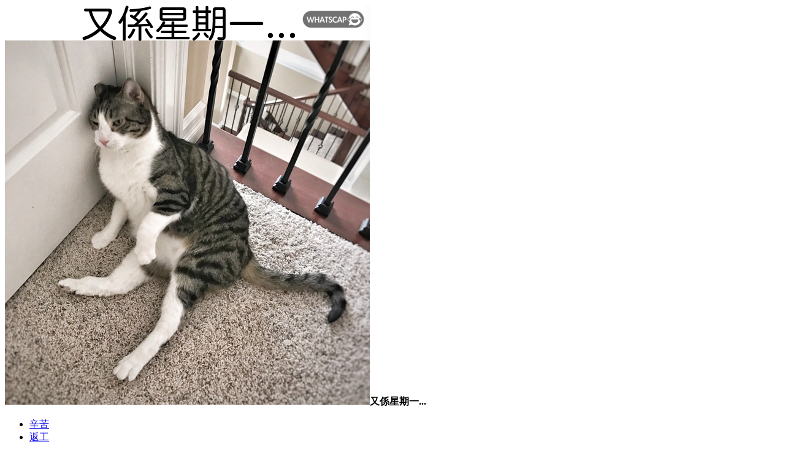

--- FILE ---
content_type: text/html; charset=UTF-8
request_url: https://whatscap.com/tag/%E6%98%9F%E6%9C%9F%E4%B8%80
body_size: 2966
content:
<html>
<head>
	<meta charset="utf-8">
	<meta name="viewport" content="width=device-width,initial-scale=1,maximum-scale=1,user-scalable=0">
	<title>星期一&nbsp;|&nbsp;Whatscap</title>
	<meta name="description" content="星期一&nbsp;|&nbsp;Whatscap">
	<meta name="apple-itunes-app" content="app-id=802931422">
	<meta property="al:ios:app_store_id" content="802931422" />
	<meta property="al:ios:app_name" content="Whatscap" />
	<meta property="al:web:should_fallback" content="false" />
	<meta property="al:android:package" content="com.centuryrising.whatscap2" />
	<meta property="og:title" content="星期一&nbsp;|&nbsp;Whatscap" />
	<meta property="og:site_name" content="Whatscap" />
	<meta property="og:type" content="website" />
	<meta property="og:image" content="" />
	<meta property="og:image:url" content="" />
	<meta property="og:image:secure_url" content="" />
	<meta property="og:image:type" content="image/png" /> 
	<meta property="og:image:width" content="200" /> 
	<meta property="og:image:height" content="200" />
	<meta property="og:url" content="" />
	<meta property="fb:app_id" content="624244867645378" />
	<meta property="fb:pages" content="710631812282627" />
</head>
<body>
<div><div><a href="https://whatscap.com/share/164656"><img src="https://media.whatscap.com/a98/7ad/a987ad368a3f97b39814238702eff0a9a414c050_n.png" /></a><strong>又係星期一...</strong><ul><li><a href="https://whatscap.com/tag/辛苦">辛苦</a></li><li><a href="https://whatscap.com/tag/返工">返工</a></li><li><a href="https://whatscap.com/tag/星期一">星期一</a></li><li><a href="https://whatscap.com/tag/reddit">reddit</a></li><li><a href="https://whatscap.com/tag/週末點解咁快完...">週末點解咁快完...</a></li></ul></div><div><a href="https://whatscap.com/share/162082"><img src="https://media.whatscap.com/415/351/415351777a845a2e864cf4f3ba9a81e797e6dba8_n.png" /></a><strong>唔好再煩我啊！</strong><ul><li><a href="https://whatscap.com/tag/星期一">星期一</a></li><li><a href="https://whatscap.com/tag/貓貓">貓貓</a></li><li><a href="https://whatscap.com/tag/reddit">reddit</a></li><li><a href="https://whatscap.com/tag/我今日仲未瞓醒...">我今日仲未瞓醒...</a></li><li><a href="https://whatscap.com/tag/瞓醒">瞓醒</a></li></ul></div><div><a href="https://whatscap.com/share/161601"><img src="https://media.whatscap.com/0eb/d4b/0ebd4b3b4f5a5b8a0cccc3d11a930c477320ced1_n.png" /></a><strong>星期一咩都唔想做</strong><ul><li><a href="https://whatscap.com/tag/星期一">星期一</a></li><li><a href="https://whatscap.com/tag/狗狗">狗狗</a></li><li><a href="https://whatscap.com/tag/reddit">reddit</a></li><li><a href="https://whatscap.com/tag/最慘痛的日子。">最慘痛的日子。</a></li><li><a href="https://whatscap.com/tag/安眠">安眠</a></li></ul></div><div><a href="https://whatscap.com/share/158884"><img src="https://media.whatscap.com/c46/6d5/c466d5e3b86dd0024547f14dcaa9efb9c7af6323_n.png" /></a><strong>星期一...</strong><ul><li><a href="https://whatscap.com/tag/辛苦">辛苦</a></li><li><a href="https://whatscap.com/tag/咖啡">咖啡</a></li><li><a href="https://whatscap.com/tag/星期一">星期一</a></li><li><a href="https://whatscap.com/tag/imgur">imgur</a></li><li><a href="https://whatscap.com/tag/我要多杯咖啡醒神自己">我要多杯咖啡醒神自己</a></li></ul></div><div><a href="https://whatscap.com/share/155248"><img src="https://media.whatscap.com/f53/9a6/f539a6f35964a5bd5c5b4a2d42bb04b7cc61652e_n.jpg" /></a><strong></strong><ul><li><a href="https://whatscap.com/tag/高登">高登</a></li><li><a href="https://whatscap.com/tag/腦魔">腦魔</a></li><li><a href="https://whatscap.com/tag/平安">平安</a></li><li><a href="https://whatscap.com/tag/星期一">星期一</a></li><li><a href="https://whatscap.com/tag/提示">提示</a></li><li><a href="https://whatscap.com/tag/長輩圖">長輩圖</a></li></ul></div><div><a href="https://whatscap.com/share/155228"><img src="https://media.whatscap.com/3de/cf6/3decf606ffa816b85c9dc8efdbb07b4b9a20ada0_n.jpg" /></a><strong></strong><ul><li><a href="https://whatscap.com/tag/高登">高登</a></li><li><a href="https://whatscap.com/tag/哎呀">哎呀</a></li><li><a href="https://whatscap.com/tag/腦魔">腦魔</a></li><li><a href="https://whatscap.com/tag/星期一">星期一</a></li><li><a href="https://whatscap.com/tag/長輩圖">長輩圖</a></li></ul></div><div><a href="https://whatscap.com/share/154287"><img src="https://media.whatscap.com/8b8/c50/8b8c501e1a02f68b80561aaa3af6a34b46791df5_n.jpg" /></a><strong></strong><ul><li><a href="https://whatscap.com/tag/星期一">星期一</a></li><li><a href="https://whatscap.com/tag/仙人掌">仙人掌</a></li><li><a href="https://whatscap.com/tag/洩氣">洩氣</a></li></ul></div><div><a href="https://whatscap.com/share/153710"><img src="https://media.whatscap.com/874/099/874099742b549cdb6a5f0cae5751f57cc29383cc_n.png" /></a><strong>一星期之中最辛苦嘅日子</strong><ul><li><a href="https://whatscap.com/tag/辛苦">辛苦</a></li><li><a href="https://whatscap.com/tag/返工">返工</a></li><li><a href="https://whatscap.com/tag/星期一">星期一</a></li><li><a href="https://whatscap.com/tag/好攰">好攰</a></li><li><a href="https://whatscap.com/tag/好攰啊...">好攰啊...</a></li></ul></div><div><a href="https://whatscap.com/share/151612"><img src="https://media.whatscap.com/982/550/98255023c914f54ec7024bde1a9de48d2543a3ba_n.jpg" /></a><strong>返哩份工好攰</strong><ul><li><a href="https://whatscap.com/tag/攰">攰</a></li><li><a href="https://whatscap.com/tag/返工">返工</a></li><li><a href="https://whatscap.com/tag/星期一">星期一</a></li></ul></div><div><a href="https://whatscap.com/share/149724"><img src="https://media.whatscap.com/f40/46c/f4046cf56c44e0ca266b103eb3967f97db650439_n.jpg" /></a><strong></strong><ul><li><a href="https://whatscap.com/tag/星期一">星期一</a></li></ul></div><div><a href="https://whatscap.com/share/146417"><img src="https://media.whatscap.com/cc5/ce3/cc5ce35fc793763ca811a1e11d7769fb5e5cb93c_n.jpg" /></a><strong>又返工喔！</strong><ul><li><a href="https://whatscap.com/tag/星期一">星期一</a></li></ul></div><div><a href="https://whatscap.com/share/135939"><img src="https://media.whatscap.com/bd2/d78/bd2d78f21261a2d45dc95aa4c2e9d4220951d367_n.jpg" /></a><strong></strong><ul><li><a href="https://whatscap.com/tag/正能量">正能量</a></li><li><a href="https://whatscap.com/tag/星期一">星期一</a></li></ul></div><div><a href="https://whatscap.com/share/130780"><img src="https://media.whatscap.com/264/d3b/264d3b0f4d00d4284516f6dc5cac4002cf21c7ff_n.jpg" /></a><strong>如果星期一是一杯啤酒</strong><ul><li><a href="https://whatscap.com/tag/monday">monday</a></li><li><a href="https://whatscap.com/tag/星期一">星期一</a></li></ul></div><div><a href="https://whatscap.com/share/128288"><img src="https://media.whatscap.com/591/3cf/5913cf84bd39bbea34882ea3e268c865ebacd38e_n.jpg" /></a><strong>明天又要返工喇！</strong><ul><li><a href="https://whatscap.com/tag/返工">返工</a></li><li><a href="https://whatscap.com/tag/星期一">星期一</a></li><li><a href="https://whatscap.com/tag/花生動畫">花生動畫</a></li></ul></div><div><a href="https://whatscap.com/share/128279"><img src="https://media.whatscap.com/a85/934/a859342ac2953976474ffd905c286605b13f05c6_n.jpg" /></a><strong>希望冇咗星期一&hellip;&hellip;</strong><ul><li><a href="https://whatscap.com/tag/on9">on9</a></li><li><a href="https://whatscap.com/tag/monday">monday</a></li><li><a href="https://whatscap.com/tag/返工">返工</a></li><li><a href="https://whatscap.com/tag/星期一">星期一</a></li><li><a href="https://whatscap.com/tag/史諾比">史諾比</a></li><li><a href="https://whatscap.com/tag/六個">六個</a></li><li><a href="https://whatscap.com/tag/花生動畫">花生動畫</a></li></ul></div><div><a href="https://whatscap.com/share/127484"><img src="https://media.whatscap.com/3fd/ce6/3fdce62c92707e95d84387e7e561d7785dbf9f7d_n.jpg" /></a><strong>收皮啦！Monday！！</strong><ul><li><a href="https://whatscap.com/tag/星期一">星期一</a></li><li><a href="https://whatscap.com/tag/史諾比">史諾比</a></li></ul></div><div><a href="https://whatscap.com/share/127482"><img src="https://media.whatscap.com/885/be1/885be1d365887e3978443c32ef6d7d1975ab5374_n.jpg" /></a><strong>乜話？又到禮拜一！&hellip;</strong><ul><li><a href="https://whatscap.com/tag/星期一">星期一</a></li><li><a href="https://whatscap.com/tag/禮拜一">禮拜一</a></li><li><a href="https://whatscap.com/tag/怪物精靈">怪物精靈</a></li></ul></div><div><a href="https://whatscap.com/share/127481"><img src="https://media.whatscap.com/6b4/590/6b459089a9f5ed808f6c05963bc8617a24b00f2d_n.jpg" /></a><strong>唔&hellip;又到禮拜一，冇㽼！</strong><ul><li><a href="https://whatscap.com/tag/monday">monday</a></li><li><a href="https://whatscap.com/tag/星期一">星期一</a></li><li><a href="https://whatscap.com/tag/禮拜一">禮拜一</a></li><li><a href="https://whatscap.com/tag/怪物精靈">怪物精靈</a></li></ul></div><div><a href="https://whatscap.com/share/127005"><img src="https://media.whatscap.com/48b/71d/48b71d563b910c596938c66dbd725d2f8826bb98_n.jpg" /></a><strong></strong><ul><li><a href="https://whatscap.com/tag/EXO">EXO</a></li><li><a href="https://whatscap.com/tag/慘">慘</a></li><li><a href="https://whatscap.com/tag/伯賢">伯賢</a></li><li><a href="https://whatscap.com/tag/星期一">星期一</a></li></ul></div><div><a href="https://whatscap.com/share/127002"><img src="https://media.whatscap.com/0dc/d14/0dcd140763af8bfd763aa0d73656a986da72135e_n.jpg" /></a><strong>星期一永遠消失就好啦</strong><ul><li><a href="https://whatscap.com/tag/EXO">EXO</a></li><li><a href="https://whatscap.com/tag/鹿晗">鹿晗</a></li><li><a href="https://whatscap.com/tag/消失">消失</a></li><li><a href="https://whatscap.com/tag/星期一">星期一</a></li></ul></div><div><a href="https://whatscap.com/share/108718"><img src="https://media.whatscap.com/8cc/c85/8ccc8546bf257940f1bde25ff0703085b4c87702_n.jpg" /></a><strong>我對一週的概念</strong><ul><li><a href="https://whatscap.com/tag/星期一">星期一</a></li></ul></div><div><a href="https://whatscap.com/share/107431"><img src="https://media.whatscap.com/d13/7a8/d137a8b9df5a036634b469cb16b2fe659b6fea51_n.jpg" /></a><strong></strong><ul><li><a href="https://whatscap.com/tag/星期一">星期一</a></li><li><a href="https://whatscap.com/tag/上班的感覺">上班的感覺</a></li></ul></div><div><a href="https://whatscap.com/share/105085"><img src="https://media.whatscap.com/c29/ec9/c29ec917d550fa09ea2d33681f925281a6a5479c_n.jpg" /></a><strong></strong><ul><li><a href="https://whatscap.com/tag/monday">monday</a></li><li><a href="https://whatscap.com/tag/星期一">星期一</a></li><li><a href="https://whatscap.com/tag/小孩">小孩</a></li></ul></div><div><a href="https://whatscap.com/share/91715"><img src="https://media.whatscap.com/e96/0fd/e960fd389dedb2ff01e26c2eadc2039884c0c9fb_n.png" /></a><strong></strong><ul><li><a href="https://whatscap.com/tag/星期一">星期一</a></li><li><a href="https://whatscap.com/tag/happy_Monday">happy_Monday</a></li></ul></div><div><a href="https://whatscap.com/share/90511"><img src="https://media.whatscap.com/322/fa9/322fa98f9a23f5bb67e7a805cc87b6a5439ef597_n.png" /></a><strong></strong><ul><li><a href="https://whatscap.com/tag/小黃人">小黃人</a></li><li><a href="https://whatscap.com/tag/monday">monday</a></li><li><a href="https://whatscap.com/tag/星期一">星期一</a></li><li><a href="https://whatscap.com/tag/迷利兵">迷利兵</a></li></ul></div><div><a href="https://whatscap.com/share/89486"><img src="https://media.whatscap.com/c6c/f41/c6cf41c5a43dcb20116a4f752c8346da82693db5_n.jpg" /></a><strong></strong><ul><li><a href="https://whatscap.com/tag/星期一">星期一</a></li><li><a href="https://whatscap.com/tag/星期五">星期五</a></li></ul></div><div><a href="https://whatscap.com/share/88355"><img src="https://media.whatscap.com/73a/a2e/73aa2edf7b3bb810ab787fbeba588b5805eabbca_n.jpg" /></a><strong></strong><ul><li><a href="https://whatscap.com/tag/上課">上課</a></li><li><a href="https://whatscap.com/tag/星期一">星期一</a></li><li><a href="https://whatscap.com/tag/星期五">星期五</a></li><li><a href="https://whatscap.com/tag/鍾聲">鍾聲</a></li></ul></div><div><a href="https://whatscap.com/share/87860"><img src="https://media.whatscap.com/0d0/56c/0d056ceade2ea35333586cbd1ff67b92c193a567_n.jpg" /></a><strong></strong><ul><li><a href="https://whatscap.com/tag/星期一">星期一</a></li><li><a href="https://whatscap.com/tag/星期五">星期五</a></li><li><a href="https://whatscap.com/tag/人的一周">人的一周</a></li></ul></div><div><a href="https://whatscap.com/share/87646"><img src="https://media.whatscap.com/729/9b5/7299b5c03008e91d496544ccb8ad3097e5029a26_n.png" /></a><strong>頂，聽日又要返工了</strong><ul><li><a href="https://whatscap.com/tag/討厭">討厭</a></li><li><a href="https://whatscap.com/tag/返工">返工</a></li><li><a href="https://whatscap.com/tag/星期一">星期一</a></li></ul></div><div><a href="https://whatscap.com/share/85066"><img src="https://media.whatscap.com/e3b/8eb/e3b8eb29c615ffde6d2cd34630582a0026f8a7fe_n.jpg" /></a><strong></strong><ul><li><a href="https://whatscap.com/tag/Kid_小孩">Kid_小孩</a></li><li><a href="https://whatscap.com/tag/monday">monday</a></li><li><a href="https://whatscap.com/tag/星期一">星期一</a></li></ul></div></div><div><a href="https://whatscap.com/tag/星期一?order=latest&page=2">下一頁</a></div><script defer src="https://static.cloudflareinsights.com/beacon.min.js/vcd15cbe7772f49c399c6a5babf22c1241717689176015" integrity="sha512-ZpsOmlRQV6y907TI0dKBHq9Md29nnaEIPlkf84rnaERnq6zvWvPUqr2ft8M1aS28oN72PdrCzSjY4U6VaAw1EQ==" data-cf-beacon='{"version":"2024.11.0","token":"37ea0520e50744b0aef1055f34c68653","r":1,"server_timing":{"name":{"cfCacheStatus":true,"cfEdge":true,"cfExtPri":true,"cfL4":true,"cfOrigin":true,"cfSpeedBrain":true},"location_startswith":null}}' crossorigin="anonymous"></script>
</body>
</html>